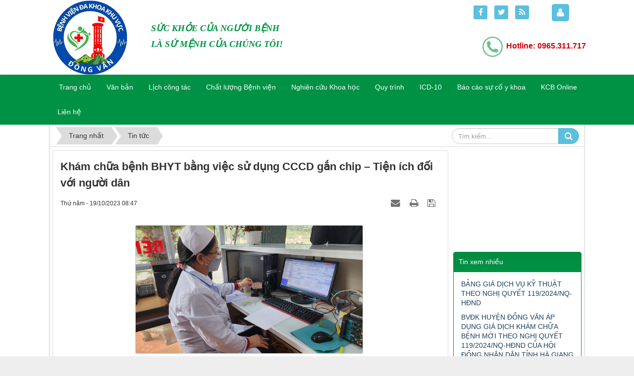

--- FILE ---
content_type: text/html; charset=utf-8
request_url: https://bvdkdongvan.org.vn/Tin-tuc/kham-chua-benh-bhyt-bang-viec-su-dung-cccd-gan-chip-tien-ich-doi-voi-nguoi-dan-83.html
body_size: 13513
content:
<!DOCTYPE html>
	<html lang="vi" xmlns="http://www.w3.org/1999/xhtml" prefix="og: http://ogp.me/ns#">
	<head>
<title>Bệnh viện Đa khoa Đồng Văn</title>
<meta name="description" content="Khám chữa bệnh BHYT bằng việc sử dụng CCCD gắn chip – Tiện ích đối với người dân - Detail - Tin Tức -..." />
<meta name="author" content="Bệnh viện Đa khoa Đồng Văn" />
<meta name="copyright" content="Bệnh viện Đa khoa Đồng Văn" />
<meta name="robots" content="Bệnh viện Đa khoa Đồng Văn" />
<meta name="googlebot" content="Bệnh viện Đa khoa Đồng Văn" />
<meta name="msnbot" content="Bệnh viện Đa khoa Đồng Văn" />
<meta name="generator" content="NukeViet v4.0" />
<meta name="viewport" content="width=device-width, initial-scale=1" />
<meta http-equiv="Content-Type" content="text/html; charset=utf-8" />
<meta property="og:title" content="Khám chữa bệnh BHYT bằng việc sử dụng CCCD gắn chip – Tiện ích đối với người dân" />
<meta property="og:type" content="article" />
<meta property="og:description" content="Khám chữa bệnh BHYT bằng việc sử dụng CCCD gắn chip – Tiện ích đối với người dân - Detail - Tin Tức -..." />
<meta property="og:site_name" content="Bệnh viện Đa khoa Đồng Văn" />
<meta property="og:image" content="https://bvdkdongvan.org.vn/uploads/news/2023_10/c48df06ab71e6040390f.jpg" />
<meta property="og:url" content="https://bvdkdongvan.org.vn/Tin-tuc/kham-chua-benh-bhyt-bang-viec-su-dung-cccd-gan-chip-tien-ich-doi-voi-nguoi-dan-83.html" />
<meta property="article:published_time" content="2023-10-19+0708:47:06" />
<meta property="article:modified_time" content="2023-10-19+0708:47:06" />
<meta property="article:section" content="Tin tức" />
<link rel="shortcut icon" href="/uploads/favicon.ico">
<link rel="canonical" href="https://bvdkdongvan.org.vn/Tin-tuc/kham-chua-benh-bhyt-bang-viec-su-dung-cccd-gan-chip-tien-ich-doi-voi-nguoi-dan-83.html">
<link rel="alternate" href="/rss/" title="Tin Tức" type="application/rss+xml">
<link rel="alternate" href="/rss/Tin-tuc/" title="Tin Tức - Tin tức" type="application/rss+xml">
<link rel="alternate" href="/rss/gioi-thieu/" title="Tin Tức - Giới thiệu" type="application/rss+xml">
<link rel="alternate" href="/rss/co-cau-to-chuc/" title="Tin Tức - Cơ cấu tổ chức" type="application/rss+xml">
<link rel="alternate" href="/rss/hoat-dong-chuyen-mon/" title="Tin Tức - Hoạt động chuyên môn" type="application/rss+xml">
<link rel="alternate" href="/rss/phac-do/" title="Tin Tức - Phác đồ" type="application/rss+xml">
<link rel="alternate" href="/rss/chi-dao-tuyen/" title="Tin Tức - Chỉ đạo tuyến" type="application/rss+xml">
<link rel="alternate" href="/rss/cong-nghe-thong-tin/" title="Tin Tức - Công nghệ thông tin" type="application/rss+xml">
<link rel="alternate" href="/rss/bang-gia-dich-vu/" title="Tin Tức - Bảng giá dịch vụ" type="application/rss+xml">
<link rel="StyleSheet" href="/assets/css/font-awesome.min.css">
<link rel="StyleSheet" href="/themes/default/css/bootstrap.min.css">
<link rel="StyleSheet" href="/themes/default/css/style.css">
<link rel="StyleSheet" href="/themes/default/css/style.responsive.css">
<link rel="StyleSheet" href="/themes/default/css/news.css">
<link href="/assets/js/star-rating/jquery.rating.css" type="text/css" rel="stylesheet"/>
<link href="/assets/editors/ckeditor/plugins/codesnippet/lib/highlight/styles/github.css" rel="stylesheet">
<link rel="StyleSheet" href="/themes/default/css/comment.css" type="text/css" />
<link rel="StyleSheet" href="/themes/default/css/contact.css">
	</head>
	<body>
	<noscript>
		<div class="alert alert-danger">Trình duyệt của bạn đã tắt chức năng hỗ trợ JavaScript.<br />Website chỉ làm việc khi bạn bật nó trở lại.<br />Để tham khảo cách bật JavaScript, hãy click chuột <a href="http://wiki.nukeviet.vn/support:browser:enable_javascript">vào đây</a>!</div>
	</noscript>
    <div class="body-bg">
<header>
			<div class="container">
				<div id="header" class="row">
				    <div class="logo col-xs-24 col-sm-24 col-md-800">
                                                <a title="Bệnh viện Đa khoa Đồng Văn" href="/"><img src="/uploads/logobv_4.png" width="150" height="150" alt="Bệnh viện Đa khoa Đồng Văn" /></a>
                                                <span class="site_name">Bệnh viện Đa khoa Đồng Văn</span>
                        <span class="site_description"></span>
                    </div>
                    <div class="col-xs-24 col-sm-24 col-md-16">
                    <h3 class="text-banner pTop5" style="font-size:18px;font-family:Time new Romand;">SỨC KHỎE CỦA NGƯỜI BỆNH</h3>
                    <h2 class="text-banner mTop5">LÀ SỨ MỆNH CỦA CHÚNG TÔI!</h2>
                    </div>
                    <div class="top-hotline pull-right">
                          <img src="http://bvdkdongvan.org.vn/themes/default/images/icon-phone.png" alt="">
		          <h2 class="pull-right">Hotline: 0965.311.717</h2>
	            </div>
				</div>
			</div>
		</header>
		<nav class="second-nav" id="menusite">
			<div class="container">
				<div class="row">
                    <div class="bg box-shadow">
					<div class="navbar navbar-default navbar-static-top" role="navigation">
	<div class="navbar-header">
		<button type="button" class="navbar-toggle" data-toggle="collapse" data-target="#menu-site-default">
			<span class="sr-only">&nbsp;</span>
			<span class="icon-bar">&nbsp;</span>
			<span class="icon-bar">&nbsp;</span>
			<span class="icon-bar">&nbsp;</span>
		</button>
	</div>
	<div class="collapse navbar-collapse" id="menu-site-default">
        <ul class="nav navbar-nav">
			<li>
			    <a class="home" title="Trang chủ" href="/">Trang chủ</a>
			</li>
			            <li  rol="presentation">
                <a class="dropdown-toggle"  href="/laws/" role="button" aria-expanded="false" title="Văn bản" >Văn bản</a>
			</li>
            <li  rol="presentation">
                <a class="dropdown-toggle"  href="/work-schedules/" role="button" aria-expanded="false" title="Lịch công tác" >Lịch công tác</a>
			</li>
            <li  rol="presentation">
                <a class="dropdown-toggle"  href="/chat-luong-benh-vien/" role="button" aria-expanded="false" title="Chất lượng Bệnh viện" >Chất lượng Bệnh viện</a>
			</li>
            <li  rol="presentation">
                <a class="dropdown-toggle"  href="/scientific-research/" role="button" aria-expanded="false" title="Nghiên cứu Khoa học" >Nghiên cứu Khoa học</a>
			</li>
            <li  rol="presentation">
                <a class="dropdown-toggle"  href="http://bvdkdongvan.org.vn/phac-do/thu-vien-quy-trinh-ky-thuat-kham-benh-chua-benh" role="button" aria-expanded="false" title="Quy trình" >Quy trình</a>
			</li>
            <li  rol="presentation">
                <a class="dropdown-toggle"  href="http://icd.kcb.vn" role="button" aria-expanded="false" title="ICD-10"  onclick="this.target='_blank'">ICD-10</a>
			</li>
            <li  rol="presentation">
                <a class="dropdown-toggle"  href="https://forms.gle/UfFvFbFbQ3eUU94FA" role="button" aria-expanded="false" title="Báo cáo sự cố y khoa" >Báo cáo sự cố y khoa</a>
			</li>
            <li  rol="presentation">
                <a class="dropdown-toggle"  href="https://forms.gle/KjxXZv1Gog9VXiMV6" role="button" aria-expanded="false" title="KCB Online" >KCB Online</a>
			</li>
            <li  rol="presentation">
                <a class="dropdown-toggle"  href="/contact/" role="button" aria-expanded="false" title="Liên hệ" >Liên hệ</a>
			</li>
         </ul>
	</div>
</div>
                    </div>
				</div>
			</div>
		</nav>
        <nav class="header-nav">
            <div class="container">
                <div class="personalArea">
                <span><a title="Đăng nhập - Đăng ký" class="pa pointer button" data-toggle="tip" data-target="#guestBlock_nv10" data-click="y"><em class="fa fa-user fa-lg"></em><span class="hidden">Đăng nhập</span></a></span>
                </div>
                <div class="social-icons">
                <span class="visible-xs-inline-block"><a title="Chúng tôi trên mạng xã hội" class="pointer button" data-toggle="tip" data-target="#socialList" data-click="y"><em class="fa fa-share-alt fa-lg"></em><span class="hidden">Chúng tôi trên mạng xã hội</span></a></span>
<div id="socialList" class="content">
<h3 class="visible-xs-inline-block">Chúng tôi trên mạng xã hội</h3>
<ul class="socialList">
		<li><a href="http://www.facebook.com/bvdongvan" target="_blank"><i class="fa fa-facebook">&nbsp;</i></a></li>
		<li><a href="https://twitter.com/bvdongvan" target="_blank"><i class="fa fa-twitter">&nbsp;</i></a></li>
		<li><a href="/feeds/"><i class="fa fa-rss">&nbsp;</i></a></li>
</ul>
</div>
                </div>
                <div class="contactDefault">
                </div>
                <div id="tip" data-content="">
                    <div class="bg"></div>
                </div>
            </div>
        </nav>
	<div class="wraper">
              <!--
               <div class="diachi" style="font-weight:bold">
		<marquee behavior="scroll" direction="left" scrolldelay="100" scrollamount="5"><font color="#bb0225"><i>Bệnh viện Đa khoa huyện Đồng Văn - Địa chỉ: Tổ 7, thị trấn Đồng Văn, Đồng Văn, Hà Giang</i></font></marquee>
                </div> 
                -->
		<section>
			<div class="container" id="body">
                <nav class="third-nav">
    				<div class="row">
                        <div class="bg">
                        <div class="clearfix">
                            <div class="col-xs-24 col-sm-18 col-md-18">
                                                                <div class="breadcrumbs-wrap">
                                	<div class="display">
                                		<a class="show-subs-breadcrumbs hidden" href="#" onclick="showSubBreadcrumbs(this, event);"><em class="fa fa-lg fa-angle-right"></em></a>
		                                <ul class="breadcrumbs list-none"></ul>
									</div>
									<ul class="subs-breadcrumbs"></ul>
	                                <ul class="temp-breadcrumbs hidden">
	                                    <li itemscope itemtype="http://data-vocabulary.org/Breadcrumb"><a href="/" itemprop="url" title="Trang nhất"><span itemprop="title">Trang nhất</span></a></li>
	                                    <li itemscope itemtype="http://data-vocabulary.org/Breadcrumb"><a href="/Tin-tuc/" itemprop="url" title="Tin tức"><span class="txt" itemprop="title">Tin tức</span></a></li>
	                                </ul>
								</div>
                            </div>
                            <div class="headerSearch col-xs-24 col-sm-6 col-md-6">
                                <div class="input-group">
                                    <input type="text" class="form-control" maxlength="60" placeholder="Tìm kiếm..."><span class="input-group-btn"><button type="button" class="btn btn-info" data-url="/index.php?language=vi&amp;nv=seek&q=" data-minlength="3" data-click="y"><em class="fa fa-search fa-lg"></em></button></span>
                                </div>
                            </div>
                        </div>
                        </div>
                    </div>
                </nav>
<div class="row">
	<div class="col-md-24">
	</div>
</div>
<div class="row">
	<div class="col-sm-16 col-md-18">
<div class="news_column panel panel-default">
	<div class="panel-body">
		<h1 class="title margin-bottom-lg">Khám chữa bệnh BHYT bằng việc sử dụng CCCD gắn chip – Tiện ích đối với người dân</h1>
        <div class="row margin-bottom-lg">
            <div class="col-md-12">
                <span class="h5">Thứ năm - 19/10/2023 08:47</span>
            </div>
            <div class="col-md-12">
                <ul class="list-inline text-right">
        			        			<li><a class="dimgray" rel="nofollow" title="Gửi bài viết qua email" href="javascript:void(0);" onclick="nv_open_browse('/sendmail/Tin-tuc/kham-chua-benh-bhyt-bang-viec-su-dung-cccd-gan-chip-tien-ich-doi-voi-nguoi-dan-83.html','',650,500,'resizable=no,scrollbars=yes,toolbar=no,location=no,status=no');return false"><em class="fa fa-envelope fa-lg">&nbsp;</em></a></li>
        			        			<li><a class="dimgray" title="In ra" href="javascript: void(0)" onclick="nv_open_browse('/print/Tin-tuc/kham-chua-benh-bhyt-bang-viec-su-dung-cccd-gan-chip-tien-ich-doi-voi-nguoi-dan-83.html','',840,500,'resizable=yes,scrollbars=yes,toolbar=no,location=no,status=no');return false"><em class="fa fa-print fa-lg">&nbsp;</em></a></li>
        			        			<li><a class="dimgray" title="Lưu bài viết này" href="/savefile/Tin-tuc/kham-chua-benh-bhyt-bang-viec-su-dung-cccd-gan-chip-tien-ich-doi-voi-nguoi-dan-83.html"><em class="fa fa-save fa-lg">&nbsp;</em></a></li>
        		</ul>
            </div>
        </div>
				<div class="clearfix">
			 <div class="hometext m-bottom"></div>
    		    		<figure class="article center">
    			<img alt="Khám chữa bệnh BHYT bằng việc sử dụng CCCD gắn chip – Tiện ích đối với người dân" src="/uploads/news/2023_10/c48df06ab71e6040390f.jpg" width="460" class="img-thumbnail" />
    		</figure>
		</div>
		<div id="news-bodyhtml" class="bodytext margin-bottom-lg">
			<p><i>Nhằm mang đến sự thuận tiện, hiệu quả, chính xác và nhanh chóng cho người dân khi đến&nbsp; khám chữa bệnh tại đơn vị, Bệnh viện đa khoa huyện Đồng Văn triển khai khám chữa bệnh bằng Căn cước công dân có gắn Chíp trong khám chữa bệnh Bảo hiểm Y tế</i></p>

<p>Ngày 28/2/2022, Bộ Y Tế có Công văn số 931/BYT-BH về việc hướng dẫn triển khai thí điểm Khám chữa bệnh BHYT bằng CCCD gắn chíp, theo đó thời gian vừa qua, Bảo hiểm xã hội Việt Nam đã phối hợp với Bộ Công an thực hiện từng bước đồng bộ dữ liệu quốc gia về bảo hiểm với dữ liệu quốc gia về dân cư, xây dựng các giải pháp kỹ thuật để đảm bảo việc tra cứu thông tin về BHYT qua thẻ CCCD gắn chíp. Nhiều người dân đã được tích hợp thông tin về bảo hiểm y tế trong dữ liệu về CCCD.</p>

<p>Trường hợp khi kiểm tra CCCD (quét mã QR code) hoặc qua ứng dụng VNeID đã có thông tin hợp lệ về tham gia BHYT thì cơ sở khám chữa bệnh thực hiện kiểm tra, đối chiếu thông tin về BHYT và tiếp đón người bệnh theo quy trình khám chữa bệnh BHYT hiện hành; đồng thời thông tin cho người bệnh biết để đi khám chữa bệnh BHYT kể từ lần sau bằng CCCD gắn chíp hoặc bằng ứng dụng VNeID;</p>
Trường hợp khi kiểm tra thông tin nhưng không có thông tin hợp lệ về tham gia BHYT: Giải thích để người bệnh đó biết tình trạng của thẻ BHYT trên CCCD chưa thể thực hiện được; thực hiện tiếp đón người bệnh theo quy trình khám chữa bệnh BHYT hiện hành

<div style="text-align:center"><img alt="c48df06ab71e6040390f" height="281" src="/uploads/news/2023_10/c48df06ab71e6040390f.jpg" width="500" /></div>
Hiện nay về cơ bản, người dân ở các địa phương đều có thể sử dụng thẻ CCCD gắn chíp thay cho thẻ BHYT để khám chữa bệnh BHYT. Vì vậy, nếu đã được cấp thẻ CCCD gắn chíp, người bệnh chỉ cần mang theo CCCD và không cần đem thẻ BHYT giấy đi cùng khi đến khám, chữa bệnh mà vẫn được giải quyết hưởng quyền lợi BHYT
		</div>
    </div>
</div>
<div class="news_column panel panel-default">
	<div class="panel-body">
        <form id="form3B" action="">
            <div class="h5 clearfix">
                <p>Tổng số điểm của bài viết là: 0 trong 0 đánh giá</p>
                <div style="padding: 5px;">
                    <input class="hover-star" type="radio" value="1" title="Bài viết rất kém" /><input class="hover-star" type="radio" value="2" title="Bài viết kém" /><input class="hover-star" type="radio" value="3" title="Bài viết đạt" /><input class="hover-star" type="radio" value="4" title="Bài viết tốt" /><input class="hover-star" type="radio" value="5" title="Bài viết rất tốt" /><span id="hover-test" style="margin: 0 0 0 20px;">Click để đánh giá bài viết</span>
                </div>
            </div>
        </form>
    </div>
</div>

<div class="news_column panel panel-default">
	<div class="panel-body">
        <div class="socialicon clearfix margin-bottom-lg">
        	<div class="fb-like" data-href="https://bvdkdongvan.org.vn/Tin-tuc/kham-chua-benh-bhyt-bang-viec-su-dung-cccd-gan-chip-tien-ich-doi-voi-nguoi-dan-83.html" data-layout="button_count" data-action="like" data-show-faces="false" data-share="true">&nbsp;</div>
	        <div class="g-plusone" data-size="medium"></div>
	        <a href="http://twitter.com/share" class="twitter-share-button">Tweet</a>
	    </div>
     </div>
</div>

<div class="news_column panel panel-default">
	<div class="panel-body">
<div id="idcomment" class="nv-fullbg">
	<div class="row clearfix margin-bottom-lg">
		<div class="col-xs-12 text-left">
			<p class="comment-title"><em class="fa fa-comments">&nbsp;</em> Ý kiến bạn đọc</p>
		</div>
		<div class="col-xs-12 text-right">
			<select id="sort" class="form-control">
								<option value="0"  selected="selected">Sắp xếp theo bình luận mới</option>
				<option value="1" >Sắp xếp theo bình luận cũ</option>
				<option value="2" >Sắp xếp theo số lượt thích</option>
			</select>
		</div>
	</div>
	<div id="formcomment" class="comment-form">
				<div class="alert alert-danger fade in">
						<a title="Đăng nhập" href="#" onclick="return loginForm('');">Bạn cần đăng nhập thành viên để có thể bình luận bài viết này</a>
		</div>
	</div>
</div>
    </div>
</div>

<div class="news_column panel panel-default">
	<div class="panel-body other-news">
    	    	<p class="h3"><strong>Những tin mới hơn</strong></p>
    	<div class="clearfix">
            <ul class="related">
        		        		<li>
        			<em class="fa fa-angle-right">&nbsp;</em>
        			<a href="/Tin-tuc/bvdk-dong-van-chuyen-giao-chuyen-mon-ho-tro-ki-thuat-cho-cac-xa-pho-cao-lung-tao-lung-cu-theo-de-an-544-91.html" data-placement="bottom" data-content="" data-img="/assets/news/2024_09/457045481_1010953667486917_5118311630157679872_n.jpg" data-rel="tooltip" title="BVĐK Đồng Văn chuyển giao chuyên môn, hỗ trợ kĩ thuật cho các xã Phố Cáo, Lũng Táo, Lũng Cú theo đề án 544.">BVĐK Đồng Văn chuyển giao chuyên môn, hỗ trợ kĩ thuật cho các xã Phố Cáo, Lũng Táo, Lũng Cú theo đề án 544.</a>
        			<em>(05/09/2024)</em>
        		</li>
        		<li>
        			<em class="fa fa-angle-right">&nbsp;</em>
        			<a href="/Tin-tuc/cum-thi-dua-so-2-cong-doan-khoi-y-te-huyen-dong-van-to-chuc-giao-luu-pickleball-va-van-nghe-chao-mung-ky-niem-94-nam-ngay-thanh-lap-hoi-lien-hiep-phu-nu-viet-nam-20-10-1930-20-10-2024-92.html" data-placement="bottom" data-content="" data-img="/assets/news/2024_10/z5951350051375_99502e96128c6d300377f27ba33a577b.jpg" data-rel="tooltip" title="Cụm thi đua số 2 - Công đoàn Khối Y tế  huyện Đồng Văn tổ chức giao lưu Pickleball và văn nghệ chào mừng kỷ niệm 94 năm ngày thành lập Hội Liên hiệp phụ nữ Việt Nam &#40;20&#x002F;10&#x002F;1930 – 20&#x002F;10&#x002F;2024&#41;.">Cụm thi đua số 2 - Công đoàn Khối Y tế  huyện Đồng Văn tổ chức giao lưu Pickleball và văn nghệ chào mừng kỷ niệm 94 năm ngày thành lập Hội Liên hiệp phụ nữ Việt Nam &#40;20&#x002F;10&#x002F;1930 – 20&#x002F;10&#x002F;2024&#41;.</a>
        			<em>(22/10/2024)</em>
        		</li>
        		<li>
        			<em class="fa fa-angle-right">&nbsp;</em>
        			<a href="/Tin-tuc/kham-nghia-vu-quan-su-tai-benh-vien-da-khoa-huyen-dong-van-nam-2024-93.html" data-placement="bottom" data-content="" data-img="/assets/news/topics/465753770_1059778869271063_1893936437872666435_n.jpg" data-rel="tooltip" title="Bệnh viện đa khoa huyện Đồng Văn tổ chức khám tuyển cho công dân tham gia nghĩa vụ quân sự năm 2024">Bệnh viện đa khoa huyện Đồng Văn tổ chức khám tuyển cho công dân tham gia nghĩa vụ quân sự năm 2024</a>
        			<em>(08/11/2024)</em>
        		</li>
        		<li>
        			<em class="fa fa-angle-right">&nbsp;</em>
        			<a href="/Tin-tuc/benh-uon-van-so-sinh-nhung-dieu-thai-phu-can-biet-90.html" data-placement="bottom" data-content="" data-img="" data-rel="tooltip" title="BỆNH UỐN VÁN SƠ SINH&#x3A; Những điều thai phụ cần biết">BỆNH UỐN VÁN SƠ SINH&#x3A; Những điều thai phụ cần biết</a>
        			<em>(05/09/2024)</em>
        		</li>
        		<li>
        			<em class="fa fa-angle-right">&nbsp;</em>
        			<a href="/Tin-tuc/benh-vien-da-khoa-huyen-dong-van-to-chuc-tap-huan-ky-nang-giao-tiep-ung-xu-danh-cho-nhan-vien-y-te-voi-noi-dung-nang-cao-chat-luong-nhan-vien-va-lay-benh-nhan-lam-trung-tam-89.html" data-placement="bottom" data-content="" data-img="/assets/news/2024_09/456621669_1007202044528746_1962764686006538468_n.jpg" data-rel="tooltip" title="BỆNH VIỆN ĐA KHOA HUYỆN ĐỒNG VĂN TỔ CHỨC TẬP HUẤN KỸ NĂNG GIAO TIẾP ỨNG XỬ DÀNH CHO NHÂN VIÊN Y TẾ VỚI NỘI DUNG &quot;NÂNG CAO CHẤT LƯỢNG NHÂN VIÊN VÀ LẤY BỆNH NHÂN LÀM TRUNG TÂM&quot;">BỆNH VIỆN ĐA KHOA HUYỆN ĐỒNG VĂN TỔ CHỨC TẬP HUẤN KỸ NĂNG GIAO TIẾP ỨNG XỬ DÀNH CHO NHÂN VIÊN Y TẾ VỚI NỘI DUNG &quot;NÂNG CAO CHẤT LƯỢNG NHÂN VIÊN VÀ LẤY BỆNH NHÂN LÀM TRUNG TÂM&quot;</a>
        			<em>(05/09/2024)</em>
        		</li>
        		<li>
        			<em class="fa fa-angle-right">&nbsp;</em>
        			<a href="/Tin-tuc/[base64].html" data-placement="bottom" data-content="" data-img="/assets/news/2024_08/454384125_997377962177821_1768809121091794040_n.jpg" data-rel="tooltip" title="Đầm ấm “Bữa cơm Công đoàn&quot; tại Bệnh viện đa khoa huyện Đồng Văn">Đầm ấm “Bữa cơm Công đoàn&quot; tại Bệnh viện đa khoa huyện Đồng Văn</a>
        			<em>(21/08/2024)</em>
        		</li>
        		<li>
        			<em class="fa fa-angle-right">&nbsp;</em>
        			<a href="/Tin-tuc/benh-vien-da-khoa-huyen-dong-van-phau-thuat-ket-hop-xuong-thanh-cong-cho-benh-nhan-gay-xuong-cang-chan-bi-bien-dang-do-tu-dieu-tri-tai-nha-88.html" data-placement="bottom" data-content="" data-img="/assets/news/2024_08/454208214_997266912188926_8682045092133828330_n.jpg" data-rel="tooltip" title="BỆNH VIỆN ĐA KHOA HUYỆN ĐỒNG VĂN PHẪU THUẬT KẾT HỢP XƯƠNG THÀNH CÔNG CHO BỆNH NHÂN GÃY XƯƠNG CẲNG CHÂN BỊ BIẾN DẠNG DO TỰ ĐIỀU TRỊ TẠI NHÀ">BỆNH VIỆN ĐA KHOA HUYỆN ĐỒNG VĂN PHẪU THUẬT KẾT HỢP XƯƠNG THÀNH CÔNG CHO BỆNH NHÂN GÃY XƯƠNG CẲNG CHÂN BỊ BIẾN DẠNG DO TỰ ĐIỀU TRỊ TẠI NHÀ</a>
        			<em>(21/08/2024)</em>
        		</li>
        		<li>
        			<em class="fa fa-angle-right">&nbsp;</em>
        			<a href="/Tin-tuc/bvdk-huyen-dong-van-to-chuc-thanh-cong-hoi-thi-san-khau-hoa-ve-quan-ly-chat-luong-va-quy-tac-ung-xu-nam-2023-84.html" data-placement="bottom" data-content="Ngày 01&#x002F;11&#x002F;2023, Bệnh viện đa huyện Đồng Văn đã tổ chức thành công Hội thi Sân khấu hóa về Quản lý chất lượng bệnh viện và Quy tắc ứng xử của nhân..." data-img="/assets/news/2023_11/trao-giai-nhat_1.jpg" data-rel="tooltip" title="BVĐK HUYỆN ĐỒNG VĂN TỔ CHỨC THÀNH CÔNG HỘI THI  SÂN KHẤU HÓA VỀ QUẢN LÝ CHẤT LƯỢNG VÀ QUY TẮC ỨNG XỬ NĂM 2023">BVĐK HUYỆN ĐỒNG VĂN TỔ CHỨC THÀNH CÔNG HỘI THI  SÂN KHẤU HÓA VỀ QUẢN LÝ CHẤT LƯỢNG VÀ QUY TẮC ỨNG XỬ NĂM 2023</a>
        			<em>(06/11/2023)</em>
        		</li>
        	</ul>
        </div>
    	    	<p class="h3"><strong>Những tin cũ hơn</strong></p>
    	<div class="clearfix">
            <ul class="related">
        		        		<li>
        			<em class="fa fa-angle-right">&nbsp;</em>
        			<a class="list-inline" href="/Tin-tuc/thoi-diem-vang-cap-cuu-va-nhung-hu-tuc-lac-hau-82.html" data-placement="bottom" data-content="Trong khám chữa bệnh, cấp cứu người bệnh tại Bệnh viện có những thời điểm được coi là “Thời điểm vàng cấp cứu” tức là đúng thời điểm đó, được cấp cứu..." data-img="/assets/news/2023_09/bn-hoai-tu-chan-nhiem-khuan-huyet-do-dap-thuoc-tai-nha_1.jpg" data-rel="tooltip" title="“THỜI ĐIỂM VÀNG CẤP CỨU” VÀ NHỮNG HỦ TỤC LẠC HẬU">“THỜI ĐIỂM VÀNG CẤP CỨU” VÀ NHỮNG HỦ TỤC LẠC HẬU</a>
        			<em>(15/09/2023)</em>
        		</li>
        		<li>
        			<em class="fa fa-angle-right">&nbsp;</em>
        			<a class="list-inline" href="/Tin-tuc/benh-vien-huu-nghi-viet-duc-ky-ket-hop-tac-chuyen-giao-ky-thuat-cho-bvdk-huyen-dong-van-81.html" data-placement="bottom" data-content="" data-img="/assets/news/2023_06/312809531_635851211423525_212698764729650575_n.jpg" data-rel="tooltip" title="BỆNH VIỆN HỮU NGHỊ VIỆT ĐỨC KÝ KẾT HỢP TÁC  CHUYỂN GIAO KỸ THUẬT CHO BVĐK HUYỆN ĐỒNG VĂN">BỆNH VIỆN HỮU NGHỊ VIỆT ĐỨC KÝ KẾT HỢP TÁC  CHUYỂN GIAO KỸ THUẬT CHO BVĐK HUYỆN ĐỒNG VĂN</a>
        			<em>(19/06/2023)</em>
        		</li>
        		<li>
        			<em class="fa fa-angle-right">&nbsp;</em>
        			<a class="list-inline" href="/Tin-tuc/bvdk-huyen-dong-van-khai-truong-he-thong-chup-cat-lop-vi-tinh-ct-scner-80.html" data-placement="bottom" data-content="" data-img="/assets/news/2023_06/325734838_1826055837794252_189842462638575269_n.jpg" data-rel="tooltip" title="BVĐK HUYỆN ĐỒNG VĂN KHAI TRƯƠNG HỆ THỐNG CHỤP CẮT LỚP VI TÍNH &#40;CT-SCNER&#41;">BVĐK HUYỆN ĐỒNG VĂN KHAI TRƯƠNG HỆ THỐNG CHỤP CẮT LỚP VI TÍNH &#40;CT-SCNER&#41;</a>
        			<em>(19/06/2023)</em>
        		</li>
        		<li>
        			<em class="fa fa-angle-right">&nbsp;</em>
        			<a class="list-inline" href="/Tin-tuc/bvdk-huyen-dong-van-khai-truong-he-thong-chup-cat-lop-vi-tinh-ct-scner-79.html" data-placement="bottom" data-content="" data-img="/assets/news/2023_06/326953219_2530167497134294_4697282476563626369_n.jpg" data-rel="tooltip" title="BVĐK HUYỆN ĐỒNG VĂN KHAI TRƯƠNG HỆ THỐNG CHỤP CẮT LỚP VI TÍNH &#40;CT-SCNER&#41;">BVĐK HUYỆN ĐỒNG VĂN KHAI TRƯƠNG HỆ THỐNG CHỤP CẮT LỚP VI TÍNH &#40;CT-SCNER&#41;</a>
        			<em>(19/06/2023)</em>
        		</li>
        		<li>
        			<em class="fa fa-angle-right">&nbsp;</em>
        			<a class="list-inline" href="/Tin-tuc/thiet-thuc-chao-mung-ngay-quoc-te-dieu-duong-12-5-1965-12-5-2023-78.html" data-placement="bottom" data-content="" data-img="/assets/news/2023_05/345891985_926219181968246_5370899359952352413_n_1.jpg" data-rel="tooltip" title="Thiết thực chào mừng ngày Quốc tế điều dưỡng 12&#x002F;5&#x002F;1965 -12&#x002F;5&#x002F;2023">Thiết thực chào mừng ngày Quốc tế điều dưỡng 12&#x002F;5&#x002F;1965 -12&#x002F;5&#x002F;2023</a>
        			<em>(15/05/2023)</em>
        		</li>
        		<li>
        			<em class="fa fa-angle-right">&nbsp;</em>
        			<a class="list-inline" href="/Tin-tuc/benh-vien-da-khoa-huyen-dong-van-chu-dong-ung-dung-cong-nghe-hien-dai-nang-cao-chat-luong-kham-chua-benh-77.html" data-placement="bottom" data-content="Nhờ chú trọng đầu tư trang thiết bị hiện đại, triển khai nhiều kỹ thuật mới, bệnh nhân Bệnh viện Đa khoa &#40;BVĐK&#41; huyện Đồng Văn, tỉnh Hà Giang được..." data-img="" data-rel="tooltip" title="BVĐK HUYỆN ĐỒNG VĂN CHỦ ĐỘNG ỨNG DỤNG CÔNG NGHỆ HIỆN ĐẠI NÂNG CAO CHẤT LƯỢNG KHÁM, CHỮA BỆNH">BVĐK HUYỆN ĐỒNG VĂN CHỦ ĐỘNG ỨNG DỤNG CÔNG NGHỆ HIỆN ĐẠI NÂNG CAO CHẤT LƯỢNG KHÁM, CHỮA BỆNH</a>
        			<em>(06/04/2023)</em>
        		</li>
        		<li>
        			<em class="fa fa-angle-right">&nbsp;</em>
        			<a class="list-inline" href="/Tin-tuc/su-hai-long-cua-benh-nhan-voi-phuong-phap-cay-chi-tai-bvdk-huyen-dong-van-76.html" data-placement="bottom" data-content="" data-img="/assets/news/2022_09/be2021d743ba87e4deab.jpg" data-rel="tooltip" title="SỰ HÀI LÒNG CỦA BỆNH NHÂN VỚI PHƯƠNG PHÁP CẤY CHỈ TẠI BVĐK HUYỆN ĐỒNG VĂN">SỰ HÀI LÒNG CỦA BỆNH NHÂN VỚI PHƯƠNG PHÁP CẤY CHỈ TẠI BVĐK HUYỆN ĐỒNG VĂN</a>
        			<em>(09/09/2022)</em>
        		</li>
        		<li>
        			<em class="fa fa-angle-right">&nbsp;</em>
        			<a class="list-inline" href="/Tin-tuc/kham-chua-benh-tu-xa-ket-noi-cac-co-so-y-te-75.html" data-placement="bottom" data-content="" data-img="/assets/news/2022_09/5e7dddc71f8edbd0829f.jpg" data-rel="tooltip" title="KHÁM CHỮA BỆNH TỪ XA KẾT NỐI CÁC CƠ SỞ Y TẾ">KHÁM CHỮA BỆNH TỪ XA KẾT NỐI CÁC CƠ SỞ Y TẾ</a>
        			<em>(06/09/2022)</em>
        		</li>
        	</ul>
        </div>
    </div>
</div>
	</div>
	<div class="col-sm-8 col-md-6">
		<iframe width="259" height="200" src="https://www.youtube.com/embed/kXqJWVFGkdI" frameborder="0" allowfullscreen="allowfullscreen"></iframe>
<div class="panel panel-primary">
	<div class="panel-heading">
		Tin xem nhiều
	</div>
	<div class="panel-body">
		<ul>
		<li class="clearfix">
		<a  class="show" href="/bang-gia-dich-vu/bang-gia-dich-vu-ky-thuat-theo-thong-tu-22-2023-tt-byt-va-nghi-quyet-08-2024-nq-hdnd-85.html" data-content="" data-img="" data-rel="block_news_tooltip">BẢNG GIÁ DỊCH VỤ KỸ THUẬT THEO  NGHỊ QUYẾT 119&#x002F;2024&#x002F;NQ-HĐND</a>
	</li>
	<li class="clearfix">
		<a  class="show" href="/Tin-tuc/bvdk-huyen-dong-van-ap-dung-gia-dich-kham-chua-benh-moi-theo-nghi-quyet-119-2024-nq-hdnd-cua-hoi-dong-nhan-dan-tinh-ha-giang-tu-ngay-01-01-2025-99.html" data-content="" data-img="" data-rel="block_news_tooltip">BVĐK HUYỆN ĐỒNG VĂN ÁP DỤNG GIÁ DỊCH KHÁM CHỮA BỆNH MỚI THEO NGHỊ QUYẾT 119&#x002F;2024&#x002F;NQ-HĐND CỦA HỘI ĐỒNG NHÂN DÂN TỈNH HÀ GIANG TỪ NGÀY 01&#x002F;01&#x002F;2025</a>
	</li>
	<li class="clearfix">
				<a title="THÔNG BÁO NGHỈ LỄ 30&#x002F;4 VÀ 1&#x002F;5 NĂM 2025" href="/Tin-tuc/thong-bao-nghi-le-30-4-va-1-5-nam-2025-104.html"><img src="/assets/news/2025_04/thong-bao-lich-nghi-le-30.04-bvdv.png" alt="THÔNG BÁO NGHỈ LỄ 30&#x002F;4 VÀ 1&#x002F;5 NĂM 2025" width="70" class="img-thumbnail pull-left"/></a>
		<a  class="show" href="/Tin-tuc/thong-bao-nghi-le-30-4-va-1-5-nam-2025-104.html" data-content="" data-img="/assets/news/2025_04/thong-bao-lich-nghi-le-30.04-bvdv.png" data-rel="block_news_tooltip">THÔNG BÁO NGHỈ LỄ 30&#x002F;4 VÀ 1&#x002F;5 NĂM 2025</a>
	</li>
	<li class="clearfix">
				<a title="BỆNH VIỆN ĐA KHOA HUYỆN ĐỒNG VĂN HỖ TRỢ CÔNG TÁC CHUYÊN MÔN KHÁM SỨC KHỎE NGHĨA VỤ QUÂN SỰ  VÀ CÔNG AN NHÂN DÂN NĂM 2025" href="/Tin-tuc/benh-vien-da-khoa-huyen-dong-van-ho-tro-cong-tac-chuyen-mon-kham-suc-khoe-nghia-vu-quan-su-va-cong-an-nhan-dan-nam-2025-96.html"><img src="/assets/news/2024_12/468425639_1074633991118884_5117109449264716930_n.jpg" alt="BỆNH VIỆN ĐA KHOA HUYỆN ĐỒNG VĂN HỖ TRỢ CÔNG TÁC CHUYÊN MÔN KHÁM SỨC KHỎE NGHĨA VỤ QUÂN SỰ  VÀ CÔNG AN NHÂN DÂN NĂM 2025" width="70" class="img-thumbnail pull-left"/></a>
		<a  class="show" href="/Tin-tuc/benh-vien-da-khoa-huyen-dong-van-ho-tro-cong-tac-chuyen-mon-kham-suc-khoe-nghia-vu-quan-su-va-cong-an-nhan-dan-nam-2025-96.html" data-content="" data-img="/assets/news/2024_12/468425639_1074633991118884_5117109449264716930_n.jpg" data-rel="block_news_tooltip">BỆNH VIỆN ĐA KHOA HUYỆN ĐỒNG VĂN HỖ TRỢ CÔNG TÁC CHUYÊN MÔN KHÁM SỨC KHỎE NGHĨA VỤ QUÂN SỰ  VÀ CÔNG AN NHÂN DÂN NĂM 2025</a>
	</li>
	<li class="clearfix">
				<a title="BVĐK HUYỆN ĐỒNG VĂN CẤP CỨU THÀNH CÔNG BỆNH NHÂN NGỘ ĐỘC DO ĂN LÁ NGÓN" href="/Tin-tuc/bvdk-huyen-dong-van-cap-cuu-thanh-cong-benh-nhan-ngo-doc-do-an-la-ngon-101.html"><img src="/assets/news/2025_03/z6438064441940_b8eb3db1cbc45d016fe9f03a7406e05c.jpg" alt="BVĐK HUYỆN ĐỒNG VĂN CẤP CỨU THÀNH CÔNG BỆNH NHÂN NGỘ ĐỘC DO ĂN LÁ NGÓN" width="70" class="img-thumbnail pull-left"/></a>
		<a  class="show" href="/Tin-tuc/bvdk-huyen-dong-van-cap-cuu-thanh-cong-benh-nhan-ngo-doc-do-an-la-ngon-101.html" data-content="" data-img="/assets/news/2025_03/z6438064441940_b8eb3db1cbc45d016fe9f03a7406e05c.jpg" data-rel="block_news_tooltip">BVĐK HUYỆN ĐỒNG VĂN CẤP CỨU THÀNH CÔNG BỆNH NHÂN NGỘ ĐỘC DO ĂN LÁ NGÓN</a>
	</li>
	<li class="clearfix">
		<a  class="show" href="/Tin-tuc/bai-thi-xanh-sach-dep-benh-vien-da-khoa-huyen-dong-van-nam-2024-98.html" data-content="" data-img="" data-rel="block_news_tooltip">BÀI THI XANH - SẠCH - ĐẸP BỆNH VIỆN ĐA KHOA HUYỆN ĐỒNG VĂN NĂM 2024</a>
	</li>
	<li class="clearfix">
				<a title="BVĐK HUYỆN ĐỒNG VĂN PHẪU THUẬT THÀNH CÔNG KHỐI U NANG NẶNG 7KG" href="/Tin-tuc/bvdk-huyen-dong-van-phau-thuat-thanh-cong-khoi-u-nang-nang-7kg-102.html"><img src="/assets/news/2025_03/z6437940071807_da0418e92256f9e142eebdd555670b86.jpg" alt="BVĐK HUYỆN ĐỒNG VĂN PHẪU THUẬT THÀNH CÔNG KHỐI U NANG NẶNG 7KG" width="70" class="img-thumbnail pull-left"/></a>
		<a  class="show" href="/Tin-tuc/bvdk-huyen-dong-van-phau-thuat-thanh-cong-khoi-u-nang-nang-7kg-102.html" data-content="" data-img="/assets/news/2025_03/z6437940071807_da0418e92256f9e142eebdd555670b86.jpg" data-rel="block_news_tooltip">BVĐK HUYỆN ĐỒNG VĂN PHẪU THUẬT THÀNH CÔNG KHỐI U NANG NẶNG 7KG</a>
	</li>
	<li class="clearfix">
				<a title="ĐẢNG ỦY BVĐK HUYỆN ĐỒNG VĂN  TỔ CHỨC HỘI NGHỊ KIỂM ĐIỂM, TẬP THỂ, CÁ NHÂN, CÁC ĐỒNG CHÍ ỦY VIÊN BAN THƯỜNG VỤ ĐẢNG ỦY  NĂM 2024" href="/Tin-tuc/dang-uy-bvdk-huyen-dong-van-to-chuc-hoi-nghi-kiem-diem-tap-the-ca-nhan-cac-dong-chi-uy-vien-ban-thuong-vu-dang-uy-nam-2024-97.html"><img src="/assets/news/2024_12/z6077748519605_5bdf2ca71fc77b621180ff706c249991.jpg" alt="ĐẢNG ỦY BVĐK HUYỆN ĐỒNG VĂN  TỔ CHỨC HỘI NGHỊ KIỂM ĐIỂM, TẬP THỂ, CÁ NHÂN, CÁC ĐỒNG CHÍ ỦY VIÊN BAN THƯỜNG VỤ ĐẢNG ỦY  NĂM 2024" width="70" class="img-thumbnail pull-left"/></a>
		<a  class="show" href="/Tin-tuc/dang-uy-bvdk-huyen-dong-van-to-chuc-hoi-nghi-kiem-diem-tap-the-ca-nhan-cac-dong-chi-uy-vien-ban-thuong-vu-dang-uy-nam-2024-97.html" data-content="" data-img="/assets/news/2024_12/z6077748519605_5bdf2ca71fc77b621180ff706c249991.jpg" data-rel="block_news_tooltip">ĐẢNG ỦY BVĐK HUYỆN ĐỒNG VĂN  TỔ CHỨC HỘI NGHỊ KIỂM ĐIỂM, TẬP THỂ, CÁ NHÂN, CÁC ĐỒNG CHÍ ỦY VIÊN BAN THƯỜNG VỤ ĐẢNG ỦY  NĂM 2024</a>
	</li>
</ul>
	</div>
</div>

	</div>
</div>
<div class="row">
</div>
                </div>
            </section>
        </div>
        <footer id="footer">
            <div class="wraper">
                <div class="container">
                    <div class="row">
                        <div class="col-xs-24 col-sm-24 col-md-6">
                            <div class="panel-body">
    <h3>Tin tức mới cập nhật</h3>
    <section><ul>
		<li class="clearfix">
				<a href="/Tin-tuc/doan-chuyen-gia-so-y-te-tinh-tuyen-quang-tham-dinh-cac-dich-vu-ky-thuat-moi-trien-khai-tai-bvdk-khu-vuc-dong-van-tu-chu-truong-den-hanh-dong-vi-nguoi-benh-noi-bien-cuong-to-quoc-112.html" title="ĐOÀN CHUYÊN GIA SỞ Y TẾ TỈNH TUYÊN QUANG THẨM ĐỊNH CÁC DỊCH VỤ KỸ THUẬT MỚI TRIỂN KHAI TẠI BVĐK KHU VỰC ĐỒNG VĂN - TỪ CHỦ TRƯƠNG ĐẾN HÀNH ĐỘNG VÌ NGƯỜI BỆNH NƠI BIÊN CƯƠNG TỔ QUỐC."><img src="/assets/news/2025_10/559004805_1321124719803142_6656478605894041364_n-1.jpg" alt="ĐOÀN CHUYÊN GIA SỞ Y TẾ TỈNH TUYÊN QUANG THẨM ĐỊNH CÁC DỊCH VỤ KỸ THUẬT MỚI TRIỂN KHAI TẠI BVĐK KHU VỰC ĐỒNG VĂN - TỪ CHỦ TRƯƠNG ĐẾN HÀNH ĐỘNG VÌ NGƯỜI BỆNH NƠI BIÊN CƯƠNG TỔ QUỐC." width="70" class="img-thumbnail pull-left"/></a>
		<a  class="show" href="/Tin-tuc/doan-chuyen-gia-so-y-te-tinh-tuyen-quang-tham-dinh-cac-dich-vu-ky-thuat-moi-trien-khai-tai-bvdk-khu-vuc-dong-van-tu-chu-truong-den-hanh-dong-vi-nguoi-benh-noi-bien-cuong-to-quoc-112.html" data-content="" data-img="/assets/news/2025_10/559004805_1321124719803142_6656478605894041364_n-1.jpg" data-rel="block_tooltip">ĐOÀN CHUYÊN GIA SỞ Y TẾ TỈNH TUYÊN QUANG THẨM ĐỊNH CÁC DỊCH VỤ KỸ THUẬT MỚI TRIỂN KHAI TẠI BVĐK KHU VỰC ĐỒNG VĂN - TỪ CHỦ TRƯƠNG ĐẾN HÀNH ĐỘNG VÌ NGƯỜI BỆNH NƠI BIÊN CƯƠNG TỔ QUỐC.</a>
	</li>
	<li class="clearfix">
				<a href="/Tin-tuc/benh-vien-da-khoa-khu-vuc-dong-van-ap-dung-trien-khai-benh-an-dien-tu-tu-01-10-2025-111.html" title="BỆNH VIỆN ĐA KHOA KHU VỰC ĐỒNG VĂN – ÁP DỤNG TRIỂN KHAI BỆNH ÁN ĐIỆN TỬ TỪ 01&#x002F;10&#x002F;2025"><img src="/assets/news/2025_10/559050651_1315691723679775_6656604678226245557_n.jpg" alt="BỆNH VIỆN ĐA KHOA KHU VỰC ĐỒNG VĂN – ÁP DỤNG TRIỂN KHAI BỆNH ÁN ĐIỆN TỬ TỪ 01&#x002F;10&#x002F;2025" width="70" class="img-thumbnail pull-left"/></a>
		<a  class="show" href="/Tin-tuc/benh-vien-da-khoa-khu-vuc-dong-van-ap-dung-trien-khai-benh-an-dien-tu-tu-01-10-2025-111.html" data-content="" data-img="/assets/news/2025_10/559050651_1315691723679775_6656604678226245557_n.jpg" data-rel="block_tooltip">BỆNH VIỆN ĐA KHOA KHU VỰC ĐỒNG VĂN – ÁP DỤNG TRIỂN KHAI BỆNH ÁN ĐIỆN TỬ TỪ 01&#x002F;10&#x002F;2025</a>
	</li>
	<li class="clearfix">
				<a href="/Tin-tuc/doan-cong-tac-cua-so-y-te-lam-viec-voi-cac-don-vi-y-te-khu-vuc-dong-van-110.html" title="Đoàn công tác của Sở Y tế làm việc với các đơn vị Y tế khu vực Đồng Văn"><img src="/assets/news/2025_08/z6899577903639_a50058401b82125b45e58654c9a79c1c.jpg" alt="Đoàn công tác của Sở Y tế làm việc với các đơn vị Y tế khu vực Đồng Văn" width="70" class="img-thumbnail pull-left"/></a>
		<a  class="show" href="/Tin-tuc/doan-cong-tac-cua-so-y-te-lam-viec-voi-cac-don-vi-y-te-khu-vuc-dong-van-110.html" data-content="" data-img="/assets/news/2025_08/z6899577903639_a50058401b82125b45e58654c9a79c1c.jpg" data-rel="block_tooltip">Đoàn công tác của Sở Y tế làm việc với các đơn vị Y tế khu vực Đồng Văn</a>
	</li>
	<li class="clearfix">
				<a href="/Tin-tuc/phat-hien-som-dieu-tri-hieu-qua-bang-dich-vu-kham-chan-doan-hinh-anh-hien-dai-tai-bvdk-khu-vuc-dong-van-109.html" title="PHÁT HIỆN SỚM – ĐIỀU TRỊ HIỆU QUẢ BẰNG DỊCH VỤ KHÁM CHẨN ĐOÁN HÌNH ẢNH HIỆN ĐẠI TẠI BVĐK KHU VỰC ĐỒNG VĂN"><img src="/assets/news/2025_07/1000027941.jpg" alt="PHÁT HIỆN SỚM – ĐIỀU TRỊ HIỆU QUẢ BẰNG DỊCH VỤ KHÁM CHẨN ĐOÁN HÌNH ẢNH HIỆN ĐẠI TẠI BVĐK KHU VỰC ĐỒNG VĂN" width="70" class="img-thumbnail pull-left"/></a>
		<a  class="show" href="/Tin-tuc/phat-hien-som-dieu-tri-hieu-qua-bang-dich-vu-kham-chan-doan-hinh-anh-hien-dai-tai-bvdk-khu-vuc-dong-van-109.html" data-content="" data-img="/assets/news/2025_07/1000027941.jpg" data-rel="block_tooltip">PHÁT HIỆN SỚM – ĐIỀU TRỊ HIỆU QUẢ BẰNG DỊCH VỤ KHÁM CHẨN ĐOÁN HÌNH ẢNH HIỆN ĐẠI TẠI BVĐK KHU VỰC ĐỒNG VĂN</a>
	</li>
	<li class="clearfix">
				<a href="/Tin-tuc/noi-soi-tieu-hoa-phat-hien-som-benh-ly-bao-ve-suc-khoe-cua-ban-ngay-hom-nay-108.html" title="NỘI SOI TIÊU HOÁ – PHÁT HIỆN SỚM BỆNH LÝ – BẢO VỆ SỨC KHOẺ CỦA BẠN NGAY HÔM NAY&#33;"><img src="/assets/news/2025_06/z6732953729844_23f07e83bba231c75a94d4499a688911.jpg" alt="NỘI SOI TIÊU HOÁ – PHÁT HIỆN SỚM BỆNH LÝ – BẢO VỆ SỨC KHOẺ CỦA BẠN NGAY HÔM NAY&#33;" width="70" class="img-thumbnail pull-left"/></a>
		<a  class="show" href="/Tin-tuc/noi-soi-tieu-hoa-phat-hien-som-benh-ly-bao-ve-suc-khoe-cua-ban-ngay-hom-nay-108.html" data-content="" data-img="/assets/news/2025_06/z6732953729844_23f07e83bba231c75a94d4499a688911.jpg" data-rel="block_tooltip">NỘI SOI TIÊU HOÁ – PHÁT HIỆN SỚM BỆNH LÝ – BẢO VỆ SỨC KHOẺ CỦA BẠN NGAY HÔM NAY&#33;</a>
	</li>
</ul>

</section>
</div>

                        </div>
                        <div class="col-xs-24 col-sm-24 col-md-10">
                            <div class="panel-body">
    <h3>Liên kết Website</h3>
    <section><ul>	<li><a href="http://bvbacquang.vn" target="_blank">&gt; Bệnh viện Đa khoa Khu vực Bắc Quang</a></li>	<li><a href="http://benhvienvixuyen.org.vn" target="_blank">&gt; Bệnh viện Đa khoa Vị Xuyên</a></li>	<li><a href="http://benhvienquangbinh.com" target="_blank">&gt; Bệnh viện Đa khoa Quang Bình</a></li>	<li><a href="http://bvdkbacme.org.vn" target="_blank">&gt; Bệnh viện Đa khoa Bắc Mê</a></li>	<li><a href="http://bvdkkvyenminh.vn" target="_blank">&gt; Bệnh viện Đa khoa Khu vực Yên Minh</a></li>	<li><a href="http://trungtamytebacquang.org.vn" target="_blank">&gt; Trung tâm Y tế Bắc Quang</a></li>    <li><a href="http://ttytdongvan.org.vn" target="_blank">&gt; Trung tâm Y tế Đồng Văn</a></li>    <li><a href="http://bvquanba.org.vn" target="_blank">&gt; Bệnh viện Đa khoa Quản Bạ</a></li>    <li><a href="http://bvmeovac.org.vn" target="_blank">&gt; Bệnh viện Đa khoa Mèo Vạc</a></li>    <li><a href="http://benhvienxinmanhagiang.org.vn" target="_blank">&gt; Bệnh viện Đa khoa Xín Mần</a></li></ul></section>
</div>

                        </div>
                        <div class="col-xs-24 col-sm-24 col-md-8">
                            <div class="panel-body">
    <h3>BẢN QUYỀN THUỘC&#x3A;</h3>
    <section><ul class="company_info" itemscope itemtype="http://schema.org/LocalBusiness">
<li class="company_name"><span itemprop="name">Bệnh viện Đa khoaKhu vực Đồng Văn</span></li>

<li><em class="fa fa-flag"></em><span>Chịu trách nhiệm: <span itemprop="founder" itemscope itemtype="http://schema.org/Person"><span itemprop="name">BSCKII. Sấn Văn Cương</span></span></span></li>
<li><a><em class="fa fa-map-marker"></em><span>Địa chỉ: <span itemprop="address" itemscope itemtype="http://schema.org/PostalAddress"><span itemprop="addressLocality" class="company-address">Xã Đồng Văn, tỉnh Tuyên Quang</span></span></span></a></li>
<li><em class="fa fa-phone"></em><span>Điện thoại: <span itemprop="telephone">02193841773</span></span></li>

<li><em class="fa fa-envelope"></em><span>Email: <a href="mailto:bvdkdongvan.syt@hagiang.gov.vn"><span itemprop="email">bvdkdongvan.syt@hagiang.gov.vn</span></a></span></li>

</ul>
</section>
</div>

                        </div>
                    </div>
                    <div class="row">
                        <div class="col-xs-24 col-sm-24 col-md-8">
                            <div class="panel-body">
                            </div>
                            <div id="ftip" data-content="">
                                <div class="bg"></div>
                            </div>
                        </div>
                        <div class="col-xs-24 col-sm-24 col-md-16">
                            <div class="panel-body">
<h4 style="color:rgb(19, 52, 97);">Thiết kế bởi:&nbsp;<a href="https://www.facebook.com/AnhQuang23" target="_blank">MaytinhDucQuang</a></h4>

                            </div>
                        </div>
                    </div>
                </div>
            </div>
        </footer> 
    </div>
    <!-- SiteModal Required!!! -->
    <div id="sitemodal" class="modal fade" role="dialog">
        <div class="modal-dialog">
            <div class="modal-content">
                <div class="modal-body">
                    <em class="fa fa-spinner fa-spin">&nbsp;</em>
                </div>
            </div>
        </div>
    </div>
	<div class="fix_banner_left">
	</div>
	<div class="fix_banner_right">
	</div>
        <div id="timeoutsess" class="chromeframe">
            Bạn đã không sử dụng Site, <a onclick="timeoutsesscancel();" href="#">Bấm vào đây để duy trì trạng thái đăng nhập</a>. Thời gian chờ: <span id="secField"> 60 </span> giây
        </div>
        <div id="openidResult" class="nv-alert" style="display:none"></div>
        <div id="openidBt" data-result="" data-redirect=""></div>

<div id="guestBlock_nv10" class="hidden">
    <div class="guestBlock">
        <h3><a href="#" onclick="switchTab(this);tipAutoClose(true);" class="guest-sign pointer margin-right current" data-switch=".log-area, .reg-area" data-obj=".guestBlock">Đăng nhập</a> <a href="#" onclick="switchTab(this);tipAutoClose(false);" class="guest-reg pointer" data-switch=".reg-area, .log-area" data-obj=".guestBlock">Đăng ký</a> </h3>
        <div class="log-area">
            <form action="/users/login/" method="post" onsubmit="return login_validForm(this);" autocomplete="off" novalidate>
    <div class="nv-info margin-bottom" data-default="Hãy đăng nhập thành viên để trải nghiệm đầy đủ các tiện ích trên site">Hãy đăng nhập thành viên để trải nghiệm đầy đủ các tiện ích trên site</div>
    <div class="form-detail">
        <div class="form-group">
            <div class="input-group">
                <span class="input-group-addon"><em class="fa fa-user fa-lg"></em></span>
                <input type="text" class="required form-control" placeholder="Tên đăng nhập hoặc email" value="" name="nv_login" maxlength="100" data-pattern="/^(.){3,}$/" onkeypress="validErrorHidden(this);" data-mess="Tên đăng nhập chưa được khai báo">
            </div>
        </div>
        <div class="form-group">
            <div class="input-group">
                <span class="input-group-addon"><em class="fa fa-key fa-lg fa-fix"></em></span>
                <input type="password" class="required form-control" placeholder="Mật khẩu" value="" name="nv_password" maxlength="100" data-pattern="/^(.){3,}$/" onkeypress="validErrorHidden(this);" data-mess="Mật khẩu đăng nhập chưa được khai báo">
            </div>
        </div>
        <div class="text-center margin-bottom-lg">
            <input type="button" value="Thiết lập lại" class="btn btn-default" onclick="validReset(this.form);return!1;" />
            <button class="bsubmit btn btn-primary" type="submit">Đăng nhập</button>
       	</div>
    </div>
</form>
            <div class="text-center margin-top-lg" id="other_form">
                <a href="/users/lostpass/">Quên mật khẩu?</a>
            </div>
        </div>
                <div class="reg-area hidden">
            <form action="/users/register/" method="post" onsubmit="return reg_validForm(this);" autocomplete="off" novalidate>
	<div class="nv-info margin-bottom" data-default="Để đăng ký thành viên, bạn cần khai báo tất cả các ô trống dưới đây">Để đăng ký thành viên, bạn cần khai báo tất cả các ô trống dưới đây</div>
    <div class="form-detail">
        <div class="form-group">
            <div>
                <input type="text" class="form-control" placeholder="Họ và tên đệm" value="" name="last_name" maxlength="255">
            </div>
        </div>
        <div class="form-group">
            <div>
                <input type="text" class="form-control" placeholder="Tên" value="" name="first_name" maxlength="255">
            </div>
        </div>
        <div class="form-group">
            <div>
                <input type="text" class="required form-control" placeholder="Tên đăng nhập" value="" name="username" maxlength="20" data-pattern="/^(.){4,20}$/" onkeypress="validErrorHidden(this);" data-mess="Tên đăng nhập không hợp lệ: Tên đăng nhập chỉ được sử dụng Unicode, không có các ký tự đặc biệt và có từ 4 đến 20 ký tự">
            </div>
        </div>
       <div class="form-group">
            <div>
                <input type="email" class="required form-control" placeholder="Email" value="" name="email" maxlength="100" onkeypress="validErrorHidden(this);" data-mess="Email chưa được khai báo">
            </div>
        </div>
        <div class="form-group">
            <div>
                <input type="password" class="password required form-control" placeholder="Mật khẩu" value="" name="password" maxlength="20" data-pattern="/^(.){8,20}$/" onkeypress="validErrorHidden(this);" data-mess="Mật khẩu không hợp lệ: Mật khẩu cần kết hợp số và chữ, yêu cầu có ký tự đặc biệt và có từ 8 đến 20 ký tự">
            </div>
        </div>
        <div class="form-group">
            <div>
                <input type="password" class="re-password required form-control" placeholder="Lặp lại mật khẩu" value="" name="re_password" maxlength="20" data-pattern="/^(.){8,20}$/" onkeypress="validErrorHidden(this);" data-mess="Bạn chưa viết lại mật khẩu vào ô nhập lại mật khẩu">
            </div>
        </div>
        <div class="form-group rel">
            <div class="input-group">
                <input type="text" class="required form-control" placeholder="Câu hỏi bảo mật" value="" name="your_question" maxlength="255" data-pattern="/^(.){3,}$/" onkeypress="validErrorHidden(this);" data-mess="Bạn chưa khai báo câu hỏi bảo mật">
                <span class="input-group-addon pointer" title="Hãy lựa chọn câu hỏi" onclick="showQlist(this);"><em class="fa fa-caret-down fa-lg"></em></span>
            </div>
            <div class="qlist" data-show="no">
                <ul>
                                        <li><a href="#" onclick="addQuestion(this);">Bạn thích môn thể thao nào nhất</a></li>
                    <li><a href="#" onclick="addQuestion(this);">Món ăn mà bạn yêu thích</a></li>
                    <li><a href="#" onclick="addQuestion(this);">Thần tượng điện ảnh của bạn</a></li>
                    <li><a href="#" onclick="addQuestion(this);">Bạn thích nhạc sỹ nào nhất</a></li>
                    <li><a href="#" onclick="addQuestion(this);">Quê ngoại của bạn ở đâu</a></li>
                    <li><a href="#" onclick="addQuestion(this);">Tên cuốn sách &quot;gối đầu giường&quot;</a></li>
                    <li><a href="#" onclick="addQuestion(this);">Ngày lễ mà bạn luôn mong đợi</a></li>
                </ul>
            </div>
        </div>
        <div class="form-group">
            <div>
                <input type="text" class="required form-control" placeholder="Trả lời câu hỏi" value="" name="answer" maxlength="255" data-pattern="/^(.){3,}$/" onkeypress="validErrorHidden(this);" data-mess="Bạn chưa nhập câu Trả lời của câu hỏi">
            </div>
        </div>
    	        <div class="form-group">
            <div class="middle text-center clearfix">
                <img class="captchaImg display-inline-block" src="/index.php?scaptcha=captcha&t=1764226432" width="150" height="40" alt="Mã bảo mật" title="Mã bảo mật" />
				<em class="fa fa-pointer fa-refresh margin-left margin-right" title="Thay mới" onclick="change_captcha('.rsec');"></em>
				<input type="text" style="width:100px;" class="rsec required form-control display-inline-block" name="nv_seccode" value="" maxlength="6" placeholder="Mã bảo mật" data-pattern="/^(.){6,6}$/" onkeypress="validErrorHidden(this);" data-mess="Mã bảo mật không chính xác" />
            </div>
        </div>
    	<div class="text-center margin-bottom-lg">
            <input type="hidden" name="checkss" value="" />
            <input type="button" value="Thiết lập lại" class="btn btn-default" onclick="validReset(this.form);return!1;" />
            <input type="submit" class="btn btn-primary" value="Đăng ký thành viên" />
    	</div>
    </div>
</form>
        </div>
    </div>
</div>
<script src="/assets/js/jquery/jquery.min.js"></script>
<script>var nv_base_siteurl="/",nv_lang_data="vi",nv_lang_interface="vi",nv_name_variable="nv",nv_fc_variable="op",nv_lang_variable="language",nv_module_name="news",nv_func_name="detail",nv_is_user=0, nv_my_ofs=7,nv_my_abbr="+07",nv_cookie_prefix="nv4c_o80Yf",nv_check_pass_mstime=1738000,nv_area_admin=0,nv_safemode=0,theme_responsive=1;</script>
<script src="/assets/js/language/vi.js"></script>
<script src="/assets/js/global.js"></script>
<script src="/themes/default/js/news.js"></script>
<script src="/themes/default/js/main.js"></script>
<script type="text/javascript" data-show="after">
$(function(){
    checkWidthMenu();
    $(window).resize(checkWidthMenu);
});
</script>
<script src="/themes/default/js/users.js"></script>
<script type="text/javascript" src="/assets/js/star-rating/jquery.rating.pack.js"></script>
<script src="/assets/js/star-rating/jquery.MetaData.js" type="text/javascript"></script>
<script>
$(function() {
    var sr = 0;
    $(".hover-star").rating({
    	focus: function(b, c) {
    		var a = $("#hover-test");
    		2 != sr && (a[0].data = a[0].data || a.html(), a.html(c.title || "value: " + b), sr = 1)
    	},
    	blur: function(b, c) {
    		var a = $("#hover-test");
    		2 != sr && ($("#hover-test").html(a[0].data || ""), sr = 1)
    	},
    	callback: function(b, c) {
    		1 == sr && (sr = 2, $(".hover-star").rating("disable"), sendrating("83", b, "a57a99e9727e03bd9b9722ea8b59ea50"))
    	}
    });
    $(".hover-star").rating("select", "0");
})
</script>
<script type="text/javascript" src="/themes/default/js/comment.js"></script>
<script type="text/javascript">
var nv_url_comm = '/index.php?language=vi&nv=comment&module=news&area=8&id=83&allowed=4&checkss=41f91e34b603192f07f443828ba32a17&perpage=5';
$("#sort").change(function() {
	$.post(nv_url_comm + '&nocache=' + new Date().getTime(), 'sortcomm=' + $('#sort').val() , function(res) {
		$('#idcomment').html(res);
	});
});
</script>
<script type="text/javascript" src="/assets/editors/ckeditor/plugins/codesnippet/lib/highlight/highlight.pack.js"></script>
<script type="text/javascript">hljs.initHighlightingOnLoad();</script>
<script type="text/javascript">
$(document).ready(function() {$("[data-rel='block_news_tooltip'][data-content!='']").tooltip({
	placement: "bottom",
	html: true,
	title: function(){return ( $(this).data('img') == '' ? '' : '<img class="img-thumbnail pull-left margin_image" src="' + $(this).data('img') + '" width="90" />' ) + '<p class="text-justify">' + $(this).data('content') + '</p><div class="clearfix"></div>';}
});});
</script>
<script type="text/javascript">
$(document).ready(function() {$("[data-rel='block_tooltip'][data-content!='']").tooltip({
	placement: "bottom",
	html: true,
	title: function(){return ( $(this).data('img') == '' ? '' : '<img class="img-thumbnail pull-left margin_image" src="' + $(this).data('img') + '" width="90" />' ) + '<p class="text-justify">' + $(this).data('content') + '</p><div class="clearfix"></div>';}
});});
</script>
<script src="/themes/default/js/contact.js"></script>
<script src="/themes/default/js/bootstrap.min.js"></script>

</body>
</html>

--- FILE ---
content_type: text/html; charset=utf-8
request_url: https://accounts.google.com/o/oauth2/postmessageRelay?parent=https%3A%2F%2Fbvdkdongvan.org.vn&jsh=m%3B%2F_%2Fscs%2Fabc-static%2F_%2Fjs%2Fk%3Dgapi.lb.en.W5qDlPExdtA.O%2Fd%3D1%2Frs%3DAHpOoo8JInlRP_yLzwScb00AozrrUS6gJg%2Fm%3D__features__
body_size: 163
content:
<!DOCTYPE html><html><head><title></title><meta http-equiv="content-type" content="text/html; charset=utf-8"><meta http-equiv="X-UA-Compatible" content="IE=edge"><meta name="viewport" content="width=device-width, initial-scale=1, minimum-scale=1, maximum-scale=1, user-scalable=0"><script src='https://ssl.gstatic.com/accounts/o/2580342461-postmessagerelay.js' nonce="MAPjqRiLL48T-WFRIsogKw"></script></head><body><script type="text/javascript" src="https://apis.google.com/js/rpc:shindig_random.js?onload=init" nonce="MAPjqRiLL48T-WFRIsogKw"></script></body></html>

--- FILE ---
content_type: application/javascript
request_url: https://bvdkdongvan.org.vn/themes/default/js/contact.js
body_size: 1104
content:
/**
 * @Project NUKEVIET 4.x
 * @Author VINADES.,JSC ( contact@vinades.vn )
 * @Copyright ( C ) 2014 VINADES.,JSC. All rights reserved
 * @License GNU/GPL version 2 or any later version
 * @Createdate 1 - 31 - 2010 5 : 12
 */

function nv_validReset(a)
{
    $(".has-error",a).removeClass("has-error");
    $("[data-mess]",a).tooltip("destroy");
    $(a)[0].reset();
}

function nv_validErrorShow(a) {
	$(a).parent().parent().addClass("has-error");
	$("[data-mess]",$(a).parent().parent().parent()).not(".tooltip-current").tooltip("destroy");
	$(a).tooltip({
		title: function() {
			return $(a).attr("data-current-mess")
		}
	});
	$(a).focus().tooltip("show")
}
function nv_validErrorHidden(a) {
	$(a).parent().parent().removeClass("has-error")
}

function nv_validCheck(a) {
	var c = $(a).attr("data-pattern"),
		b = $(a).val();
	if ("email" == $(a).prop("type") && !nv_mailfilter.test(b)) return !1;
	if ("undefined" == typeof c || "" == c) {
		if ("" == b) return !1
	} else if (a = c.match(/^\/(.*?)\/([gim]*)$/), !(a ? new RegExp(a[1], a[2]) : new RegExp(c)).test(b)) return !1;
	return !0
}

function nv_validForm(a) {
	$(".has-error", a).removeClass("has-error");
	var c = 0;
	$(a).find(".required").each(function() {
		$(this).val(trim(strip_tags($(this).val())));
		if (!nv_validCheck(this)) return c++, $(".tooltip-current", a).removeClass("tooltip-current"), $(this).addClass("tooltip-current").attr("data-current-mess", $(this).attr("data-mess")), nv_validErrorShow(this), !1
	});
	c || ($(a).find("[type='submit']").prop("disabled", !0), $.ajax({
		type: $(a).prop("method"),
		cache: !1,
		url: $(a).prop("action"),
		data: $(a).serialize(),
		dataType: "json",
		success: function(b) {
		  change_captcha('.fcode');
			"error" == b.status && "" != b.input ? ($(".tooltip-current", a).removeClass("tooltip-current"), $(a).find("[name=" + b.input + "]").each(function() {
				$(this).addClass("tooltip-current").attr("data-current-mess", b.mess);
				nv_validErrorShow(this)
			}), setTimeout(function() {
				$(a).find("[type='submit']").prop("disabled", !1)
			}, 1E3)) : ($("input,select,button,textarea", a).prop("disabled", !0), "error" == b.status ? $(a).next().html(b.mess).removeClass("alert-info").addClass("alert-danger").show() : $(a).next().html(b.mess).removeClass("alert-danger").addClass("alert-info").show(), $("[data-mess]").tooltip("destroy"), setTimeout(function() {
				$(a).next().hide();
				$("input,select,button,textarea", a).not(".disabled").prop("disabled", !1);
                nv_validReset(a)
			}, 5E3))
		}
	}));
	return !1
};
$(function() {
	var a = $("#contactButton");
	if (a) {
		var b = $(".ctb", a),
			c = $(".panel", a),
			d = function() {
				c.hide();
				b.removeClass("fs").show()
			},
			e = $("[data-cs]", a);
		$(document).on("keydown", function(a) {
			27 === a.keyCode && b.is(".fs") && d()
		});
		$(document).on("click", function() {
			b.is(".fs") && d()
		});
		c.on("click", function(a) {
			a.stopPropagation()
		});
		$(".close", a).on("click", function() {
			d()
		});
		b.on("click", function() {
			return b.is(".ld") ? (b.addClass("fs").hide(), c.fadeIn(), !1) : ($.ajax({
				type: "POST",
				cache: !1,
				url: nv_base_siteurl + "index.php?" + nv_lang_variable + "=" + nv_lang_data + "&" + nv_name_variable + "=" + b.attr( "data-module" ),
				data: "loadForm=1&checkss=" + e.data("cs"),
				dataType: "html",
				success: function(a) {
					e.html(a);
                    b.addClass("ld fs").hide();
                    c.fadeIn();
					change_captcha()
				}
			}), !1)
		})
	}
});